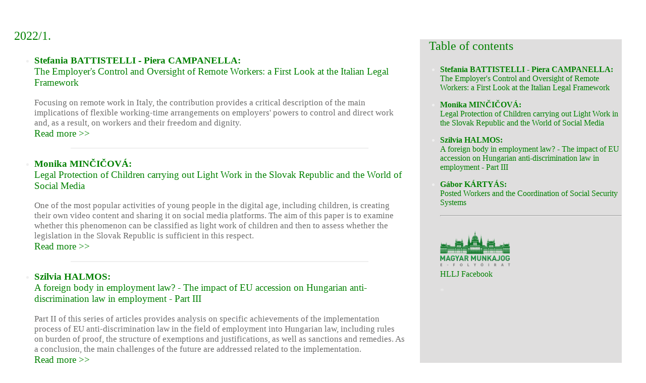

--- FILE ---
content_type: text/html
request_url: https://hllj.hu/20221a.htm
body_size: 2122
content:
<!-- KĂŠszĂ­tette: PPKE-JAK-Informatika -->
<!DOCTYPE HTML PUBLIC "-//W3C//DTD HTML 4.0 Transitional//EN">
<html>
<head>
    <META HTTP-EQUIV="Content-Type" CONTENT="text/html; charset=iso-8859-2">
    <META NAME="Author" CONTENT="TBLSzE">
    <title>Hungarian Labour Law E-Journal | hllj.hu</title>
    <LINK rel="stylesheet" type="text/css" href="hllj.css">
</head>

<body>

<table width="100%" border="0" cellspacing="0" cellpadding="0" align="left" valign="top">

<!-- Ăres keret a tetejĂŠn ĂŠs a kĂŠt szĂŠlĂŠn. -->
<tr>
	<td  rowspan="4" width="20">&nbsp;</td>
	<td align="left" colspan="6" height="50">&nbsp;</td> <!-- fent -->
	<td rowspan="4" width="20">&nbsp;</td>
</tr>

<tr>
	<td colspan="2" rowspan="3">
<p class="focim">2022/1.</p>

<ul>
<li>
<p  class="alap"><b>Stefania BATTISTELLI - Piera CAMPANELLA:</b>
<br><a href="letolt/2022_1_a/01.htm" target="jobb">
The Employer's Control and Oversight of Remote Workers: a First Look at the Italian Legal Framework
</a></p>
<p  class="alapb">
Focusing on remote work in Italy, the contribution provides a critical description of the main implications of flexible working-time arrangements on employers' powers to control and direct work and, as a result, on workers and their freedom and dignity.
<br><a href="letolt/2022_1_a/01.htm" target="jobb">Read more &#62;&#62;</a></p>
</li>
<hr color="efefef" width="80%">

<li>
<p  class="alap"><b>Monika MINČIČOVÁ:</b>
<br><a href="letolt/2022_1_a/02.htm" target="jobb">
Legal Protection of Children carrying out Light Work in the Slovak Republic and the World of Social Media
</a></p>
<p  class="alapb">
One of the most popular activities of young people in the digital age, including children, is creating their own video content and sharing it on social media platforms. The aim of this paper is to examine whether this phenomenon can be classified as light work of children and then to assess whether the legislation in the Slovak Republic is sufficient in this respect. 
<br><a href="letolt/2022_1_a/02.htm" target="jobb">Read more &#62;&#62;</a></p>
</li>
<hr color="efefef" width="80%">

<li>
<p  class="alap"><b>Szilvia HALMOS:</b>
<br><a href="letolt/2022_1_a/03.htm" target="jobb">
A foreign body in employment law? - The impact of EU accession on Hungarian anti-discrimination law in employment - Part III
</a></p>
<p  class="alapb">
Part II of this series of articles provides analysis on specific achievements of the implementation process of EU anti-discrimination law in the field of employment into Hungarian law, including rules on burden of proof, the structure of exemptions and justifications, as well as sanctions and remedies. As a conclusion, the main challenges of the future are addressed related to the implementation. 
<br><a href="letolt/2022_1_a/03.htm" target="jobb">Read more &#62;&#62;</a></p>
</li>
<hr color="efefef" width="80%">

<li>
<p  class="alap"><b>Gábor KÁRTYÁS:</b>
<br><a href="letolt/2022_1_a/04.htm" target="jobb">
Posted Workers and the Coordination of Social Security Systems
</a></p>
<p  class="alapb">
The paper focuses on the legal status of posted workers in the coordination of social security systems. First the aims of the regulation will be explored, then we turn to a detailed assessment of the preconditions to apply the "posting exception". Finally, after a short comparison to posted worker's legal status in labour law, some concluding remarks will be drawn.
<br><a href="letolt/2022_1_a/04.htm" target="jobb">Read more &#62;&#62;</a></p>
</li>
<hr color="efefef" width="80%">

<br>
</ul>
</td>

<!-- tartalom felett -->
<td colspan="4" height="20">&nbsp;</td>
</tr>

<tr>
  <td rowspan="2" width="30">&nbsp;</td>

<!-- ***********************************************************TartalomjegyzĂŠk*************************************************** -->

<td width="400" bgcolor="dfdede" valign="top">
<p class="focim">&nbsp;&nbsp;&nbsp;Table of contents</p>
<ul>

<li>
<p  class="tart1"><b>Stefania BATTISTELLI - Piera CAMPANELLA:</b>
<br><a href="letolt/2022_1_a/01.htm" target="jobb" class="link1">
The Employer's Control and Oversight of Remote Workers: a First Look at the Italian Legal Framework
</a></p>
</li>

<li>
<p  class="tart1"><b>Monika MINČIČOVÁ:</b>
<br><a href="letolt/2022_1_a/02.htm" target="jobb" class="link1">
Legal Protection of Children carrying out Light Work in the Slovak Republic and the World of Social Media
</a></p>
</li>

<li>
<p  class="tart1"><b>Szilvia HALMOS:</b>
<br><a href="letolt/2022_1_a/03.htm" target="jobb" class="link1">
A foreign body in employment law? - The impact of EU accession on Hungarian anti-discrimination law in employment - Part III
</a></p>
</li>

<li>
<p  class="tart1"><b>Gábor KÁRTYÁS:</b>
<br><a href="letolt/2022_1_a/04.htm" target="jobb" class="link1">
Posted Workers and the Coordination of Social Security Systems
</a></p>
</li>


<hr>
<br><a href="https://www.facebook.com/Hungarian-Labour-Law-E-Journal-270238149983252/" target="_blank"><img src="img_src/logo_hu.png" height="80"></a>
<br><a href="https://www.facebook.com/Hungarian-Labour-Law-E-Journal-270238149983252/" target="_blank" class="link1">HLLJ Facebook</a></p>
*<br>
</ul>

</td>
<!-- TartalomjegyzĂŠk vĂŠge -->

<!-- tartalomtĂłl jobbra -->
<td width="20">&nbsp;</td>
</tr>

<tr>
<!-- alatt Ăźres -->
<td colspan="2" height="200">&nbsp;</td>
</tr>

<!-- AlsĂł szĂźrke sor logĂłkkal. -->

<tr>
<td  colspan="8" bgcolor="DFDEDE">
<p align="center">
<img src="img_src/logo1.png" height="100">&nbsp;&nbsp;&nbsp;&nbsp;&nbsp;&nbsp;
<img src="img_src/logo2.png" height="100">&nbsp;&nbsp;&nbsp;&nbsp;&nbsp;&nbsp;
<img src="img_src/logo3.png" height="80">&nbsp;&nbsp;&nbsp;&nbsp;&nbsp;&nbsp;
<img src="img_src/logo4.png" height="100">&nbsp;&nbsp;&nbsp;&nbsp;&nbsp;&nbsp;
<img src="img_src/logo5.png" height="100">&nbsp;&nbsp;&nbsp;&nbsp;&nbsp;&nbsp;
</tr>

<tr>
<td colspan="8" height="18" bgcolor="DFDEDE">
<p align="right">
<font color="6b6a6a" size="2">&nbsp;&nbsp;&nbsp;MAGYAR MUNKAJOG E-FOLYĂ"IRAT | Copyright &#169; 2016 | Minden jog fenntartva!&nbsp;&nbsp;&nbsp;</p>
</tr>

</table>


</body>
</html>

--- FILE ---
content_type: text/css
request_url: https://hllj.hu/hllj.css
body_size: 395
content:
body	{ background: ffffff; color: efefef; font: 11pt "Times New Roman"; }
a	{ color: #008000; font: 14pt "Calibri"; text-decoration: none; }
a:hover { color: #000000;; text-decoration: none; }
.fomenu	{ color: 6b6a6a; font: 14pt "Times New Roman"; text-decoration: none; font-variant: small-caps;}
.fomenu:hover { color: green; font: 14t "Times New Roman"; text-decoration: none; font-variant: small-caps;}
.almenu	{ vertical-align: middle; color: 96a9ca; font: bold 9pt "Times New Roman"; text-decoration: none; }
.almenu:hover	{ vertical-align: middle; color: 96a9ca; font: bold 9pt "Times New Roman"; text-decoration: none; }

.focim { color: #008000; font: 18pt "Times New Roman"; }

.link	{ color: #008000; font: bold 14pt "Calibri"; text-decoration: none; }
.link:hover { color: #008000; font: bold 14pt "Calibri"; text-decoration: none; }

.linka	{ color: green; font: bold 12pt "Calibri"; text-decoration: underline; }
.linka:hover { color: darkgreen; font: bold 12pt "Calibri"; text-decoration: underline; }

.link1	{ color: green; font: 12pt "Calibri"; text-decoration: none; }
.link1:hover { color: darkgreen; font: 12pt "Calibri"; text-decoration: none; }
.tart1	{ color: 008000; font: 12pt "Calibri"; }

.alap	{ color: 008000; font: 14pt "Calibri"; }
.alapb	{ background: ffffff; color: 6b6a6a; font: 13pt "Calibri"; }



.alapc	{	background: ffffff;	color: 96a9ca;	font: 11pt "Times New Roman";	text-align : center;}
.alapj	{	background: ffffff;	color: 96a9ca;	font: 11pt "Times New Roman";	text-align : justify;}
.alapr	{	background: ffffff;	color: 96a9ca;	font: 11pt "Times New Roman";	text-align : right;}
.alapck	{	background: ffffff;	color: 96a9ca;	font: 9pt "Times New Roman";	text-align : center;}
